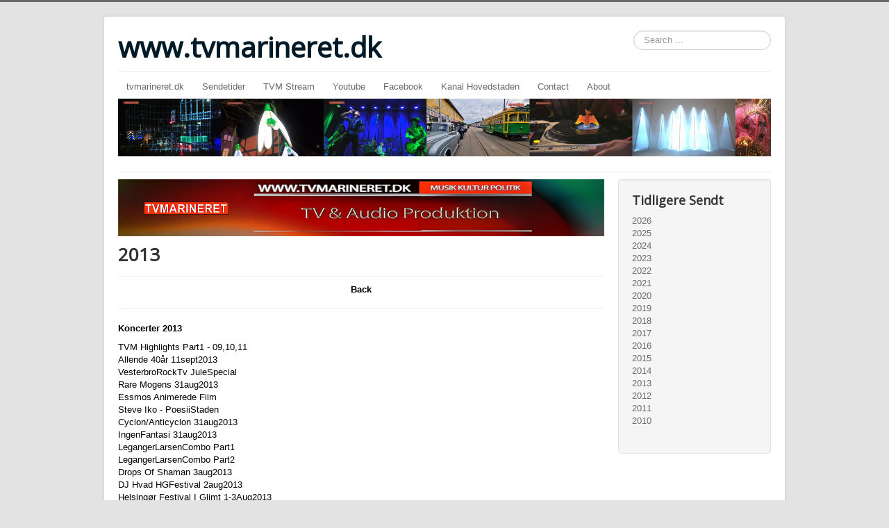

--- FILE ---
content_type: text/html; charset=utf-8
request_url: http://www.tvmarineret.org/index.php/2013?id=21
body_size: 6611
content:
<!DOCTYPE html>
<html lang="en-gb" dir="ltr">
<head>
	<meta name="viewport" content="width=device-width, initial-scale=1.0" />
	<meta charset="utf-8" />
	<base href="http://www.tvmarineret.org/index.php/2013" />
	<meta name="keywords" content="Marineret,TVMarineret,tvmarineret.dk,www.tvmarineret.dk,MarineretTV,marineret,tv marineret,marineret lokaltv,tvmarineret," />
	<meta name="author" content="Super User" />
	<meta name="description" content="TVMarineret" />
	<meta name="generator" content="Joomla! - Open Source Content Management" />
	<title>Koncerter 2013</title>
	<link href="/templates/protostar/favicon.ico" rel="shortcut icon" type="image/vnd.microsoft.icon" />
	<link href="http://www.tvmarineret.org/index.php/component/search/?id=21&amp;Itemid=236&amp;format=opensearch" rel="search" title="Search www.tvmarineret.dk" type="application/opensearchdescription+xml" />
	<link href="/templates/protostar/css/template.css?1688993e4d282ac235eaf1db4daca863" rel="stylesheet" />
	<link href="https://fonts.googleapis.com/css?family=Open+Sans" rel="stylesheet" />
	<link href="/modules/mod_slideshowck/themes/default/css/camera.css" rel="stylesheet" />
	<style>

	h1, h2, h3, h4, h5, h6, .site-title {
		font-family: 'Open Sans', sans-serif;
	}
	body.site {
		border-top: 3px solid #696969;
		background-color: #E3E3E3;
	}
	a {
		color: #696969;
	}
	.nav-list > .active > a,
	.nav-list > .active > a:hover,
	.dropdown-menu li > a:hover,
	.dropdown-menu .active > a,
	.dropdown-menu .active > a:hover,
	.nav-pills > .active > a,
	.nav-pills > .active > a:hover,
	.btn-primary {
		background: #696969;
	}#camera_wrap_102 .camera_pag_ul li img, #camera_wrap_102 .camera_thumbs_cont ul li > img {height:75px;}
#camera_wrap_102 .camera_caption {
	display: block;
	position: absolute;
}
#camera_wrap_102 .camera_caption > div {
	
}
#camera_wrap_102 .camera_caption > div div.camera_caption_title {
	
}
#camera_wrap_102 .camera_caption > div div.camera_caption_desc {
	
}

@media screen and (max-width: 480px) {
		#camera_wrap_102 .camera_caption {
			font-size: 0.6em !important;
		}
		
}div.mod_search80 input[type="search"]{ width:auto; }
	</style>
	<script src="/media/jui/js/jquery.min.js?1688993e4d282ac235eaf1db4daca863"></script>
	<script src="/media/jui/js/jquery-noconflict.js?1688993e4d282ac235eaf1db4daca863"></script>
	<script src="/media/jui/js/jquery-migrate.min.js?1688993e4d282ac235eaf1db4daca863"></script>
	<script src="/media/system/js/caption.js?1688993e4d282ac235eaf1db4daca863"></script>
	<script src="/media/jui/js/bootstrap.min.js?1688993e4d282ac235eaf1db4daca863"></script>
	<script src="/templates/protostar/js/template.js?1688993e4d282ac235eaf1db4daca863"></script>
	<!--[if lt IE 9]><script src="/media/jui/js/html5.js?1688993e4d282ac235eaf1db4daca863"></script><![endif]-->
	<script src="//cc.cdn.civiccomputing.com/9/cookieControl-9.x.min.js"></script>
	<script src="/media/com_slideshowck/assets/jquery.easing.1.3.js"></script>
	<script src="/media/com_slideshowck/assets/camera.min.js?ver=2.5.5"></script>
	<!--[if lt IE 9]><script src="/media/system/js/html5fallback.js?1688993e4d282ac235eaf1db4daca863"></script><![endif]-->
	<script>
jQuery(window).on('load',  function() {
				new JCaption('img.caption');
			});
		jQuery(document).ready(function(){
			new Slideshowck('#camera_wrap_102', {
				height: '100',
				minHeight: '150',
				pauseOnClick: false,
				hover: 1,
				fx: 'simpleFade',
				loader: 'none',
				pagination: 0,
				thumbnails: 0,
				thumbheight: 75,
				thumbwidth: 768,
				time: 27000,
				transPeriod: 9000,
				alignment: 'topCenter',
				autoAdvance: 1,
				mobileAutoAdvance: 1,
				portrait: 1,
				barDirection: 'leftToRight',
				imagePath: '/media/com_slideshowck/images/',
				lightbox: 'mediaboxck',
				fullpage: 0,
				mobileimageresolution: '0',
				navigationHover: false,
				mobileNavHover: false,
				navigation: false,
				playPause: false,
				barPosition: 'bottom',
				responsiveCaption: 0,
				keyboardNavigation: 0,
				titleInThumbs: 0,
				captionTime: 0,
				captionOutEffect: 'default',
				captionOutEffectTime: 600,
				container: ''
		});
}); 

	</script>

</head>
<body class="site com_content view-article no-layout no-task itemid-236">
	<!-- Body -->
	<div class="body" id="top">
		<div class="container">
			<!-- Header -->
			<header class="header" role="banner">
				<div class="header-inner clearfix">
					<a class="brand pull-left" href="/">
						<span class="site-title" title="www.tvmarineret.dk">www.tvmarineret.dk</span>											</a>
					<div class="header-search pull-right">
						<div class="search mod_search80">
	<form action="/index.php/2013" method="post" class="form-inline" role="search">
		<label for="mod-search-searchword80" class="element-invisible">Search ...</label> <input name="searchword" id="mod-search-searchword80" maxlength="200"  class="inputbox search-query input-medium" type="search" size="20" placeholder="Search ..." />		<input type="hidden" name="task" value="search" />
		<input type="hidden" name="option" value="com_search" />
		<input type="hidden" name="Itemid" value="236" />
	</form>
</div>

					</div>
				</div>
			</header>
							<nav class="navigation" role="navigation">
					<div class="navbar pull-left">
						<a class="btn btn-navbar collapsed" data-toggle="collapse" data-target=".nav-collapse">
							<span class="element-invisible">Toggle Navigation</span>
							<span class="icon-bar"></span>
							<span class="icon-bar"></span>
							<span class="icon-bar"></span>
						</a>
					</div>
					<div class="nav-collapse">
						<ul class="nav menu nav-pills mod-list">
<li class="item-101 default"><a href="/index.php" >tvmarineret.dk</a></li><li class="item-241"><a href="/index.php/sendetider" >Sendetider</a></li><li class="item-217"><a href="http://www.tvmarineret.org/index.php/tvmarineret-stream/video/2-tvmarineret-stream" >TVM Stream</a></li><li class="item-181"><a href="https://www.youtube.com/MarineretTVM" target="_blank" rel="noopener noreferrer">Youtube</a></li><li class="item-183"><a href="http://www.facebook.com/tvmarineret" target="_blank" rel="noopener noreferrer">Facebook</a></li><li class="item-184"><a href="http://kanalhovedstaden.net/" target="_blank" rel="noopener noreferrer">Kanal Hovedstaden</a></li><li class="item-180"><a href="/index.php/contact" >Contact</a></li><li class="item-102"><a href="/index.php/about-us" >About</a></li></ul>
<script type="text/javascript">
	var config = {
	apiKey: '',
	product: 'PRO',
	logConsent : false,
	encodeCookie : false,
	subDomains : true,
	sameSiteCookie : true,
	sameSiteValue : 'Strict',
  mode : 'GDPR',

	setInnerHTML: true,
	initialState: 'CLOSE',
	position: 'RIGHT',
	rejectButton: false,
	theme: 'DARK',
	layout: 'SLIDEOUT',
	toggleType: 'slider',
	closeStyle: 'icon',
	notifyDismissButton: true,
	settingsStyle: 'button',
	consentCookieExpiry: 90,
	acceptBehaviour: 'all',
	closeOnGlobalChange: true,

	accessibility : {
		accessKey: 'C',
		highlightFocus: false,
		overlay: true,
		outline: false,
	},

  onLoad: function () {},

	text : {
		title: 'This site uses cookies',
		intro:  'Some of these cookies are essential, while others help us to improve your experience by providing insights into how the site is being used.',
		necessaryTitle : 'Necessary Cookies',
		necessaryDescription : 'Necessary cookies enable core functionality. The website cannot function properly without these cookies, and can only be disabled by changing your browser preferences.',
		thirdPartyTitle : 'Warning: Some cookies require your attention',
		thirdPartyDescription : 'Consent for the following cookies could not be automatically revoked. Please follow the link(s) below to opt out manually.',
		accept : 'Accept',
		settings : 'Cookie Preferences',
		acceptSettings : '',
		acceptRecommended : 'Accept Recommended Settings',
		rejectSettings : 'Reject All',
		reject : '',
		notifyTitle : 'Your choice regarding cookies on this site',
		notifyDescription : 'We use cookies to optimise site functionality and give you the best possible experience.',
		closeLabel : 'Close',
		accessibilityAlert : 'This site uses cookies to store information. Press accesskey C to learn more about your options.',
		cornerButton : '',
		landmark : '',
		on : 'On',
		off : 'Off',
		showVendors : '',
		thirdPartyCookies : '',
		readMore : '',
		},
		branding : {
		fontColor: '#000000',
		fontFamily: 'Arial,sans-serif',
		fontSizeTitle: '1.2em',
		fontSizeHeaders: '1em',
		fontSize: '0.8em',
		backgroundColor: '#ffffff',
		toggleText: '#006fff',
		toggleColor: '#cc8604',
		toggleBackground: '#a3a3a3',
		alertText: '#cc0000',
		alertBackground: '#94e3d1',
		acceptText: '#1e8710',
		acceptBackground: '#adb2ff',
		rejectText: '',
		rejectBackground: '',
		closeText: '',
		closeBackground: '',
		notifyFontColor: '',
		notifyBackgroundColor: '',

				buttonIcon: 'http://tvmarineret.org/templates/protostar/favicon.ico',
					buttonIconWidth: '64px',
		buttonIconHeight: '64px',
		removeIcon: false,
		removeAbout: false	},
		 

		optionalCookies: [
					{
			name: '',
			label: '',
			description: '',
			cookies: [  ],
			onAccept : function(){
							},
			onRevoke : function(){
							},
				 
			recommendedState : 'on',
			lawfulBasis : 'legitimate interest',
							},
					],
				statement:  {
		description: '',
		name: '',
		url: '',
		updated: ''
	},
	  iabCMP: false,
  iabConfig: {
		publisherCC: 'GB',
		fullLegalDescriptions: true,
		dropDowns: false,
		saveOnlyOnClose: false,
  },
			};

	CookieControl.load( config );
</script>
	<div class="slideshowck  camera_wrap camera_white_skin" id="camera_wrap_102">
			<div data-alt="" data-thumb="/images/headers/slide09.jpg" data-src="/images/headers/slide09.jpg"  data-time="300">
								</div>
		<div data-alt="" data-thumb="/images/headers/slide08.jpg" data-src="/images/headers/slide08.jpg"  data-time="300">
								</div>
		<div data-alt="" data-thumb="/images/headers/slide07.jpg" data-src="/images/headers/slide07.jpg"  data-time="300">
								</div>
		<div data-alt="" data-thumb="/images/headers/slide10.jpg" data-src="/images/headers/slide10.jpg"  data-time="300">
								</div>
		<div data-alt="" data-thumb="/images/headers/slide06.jpg" data-src="/images/headers/slide06.jpg"  data-time="300">
								</div>
		<div data-alt="" data-thumb="/images/headers/slide05.jpg" data-src="/images/headers/slide05.jpg"  data-time="300">
								</div>
		<div data-alt="" data-thumb="/images/headers/slide04.jpg" data-src="/images/headers/slide04.jpg"  data-time="300">
								</div>
		<div data-alt="" data-thumb="/images/headers/slide03.jpg" data-src="/images/headers/slide03.jpg"  data-time="300">
								</div>
		<div data-alt="On the road again" data-thumb="/images/headers/slide02.jpg" data-src="/images/headers/slide02.jpg"  data-time="300">
								</div>
		<div data-alt="This is a bridge" data-thumb="/images/headers/slide01.jpg" data-src="/images/headers/slide01.jpg"  data-alignment="topCenter" data-time="300">
								</div>
		<div data-alt="" data-thumb="/images/headers/slide11.jpg" data-src="/images/headers/slide11.jpg"  data-time="300">
								</div>
		<div data-alt="" data-thumb="/images/headers/slide12.jpg" data-src="/images/headers/slide12.jpg"  data-time="300">
								</div>
		<div data-alt="" data-thumb="/images/headers/slide13.jpg" data-src="/images/headers/slide13.jpg"  data-time="300">
								</div>
		<div data-alt="" data-thumb="/images/headers/slide14.jpg" data-src="/images/headers/slide14.jpg"  data-time="300">
								</div>
		<div data-alt="" data-thumb="/images/headers/slide15.jpg" data-src="/images/headers/slide15.jpg"  data-time="300">
								</div>
		<div data-alt="" data-thumb="/images/headers/slide16.jpg" data-src="/images/headers/slide16.jpg"  data-time="300">
								</div>
		<div data-alt="" data-thumb="/images/headers/slide17.jpg" data-src="/images/headers/slide17.jpg"  data-time="300">
								</div>
		<div data-alt="" data-thumb="/images/headers/slide18.jpg" data-src="/images/headers/slide18.jpg"  data-time="300">
								</div>
		<div data-alt="" data-thumb="/images/headers/slide19.jpg" data-src="/images/headers/slide19.jpg"  data-time="300">
								</div>
		<div data-alt="" data-thumb="/images/headers/slide20.jpg" data-src="/images/headers/slide20.jpg"  data-time="300">
								</div>
		<div data-alt="" data-thumb="/images/headers/slide21.jpg" data-src="/images/headers/slide21.jpg"  data-time="300">
								</div>
</div>
<div style="clear:both;"></div>

					</div>
				</nav>
						
			<div class="row-fluid">
								<main id="content" role="main" class="span9">
					<!-- Begin Content -->
							<div class="moduletable">
						

<div class="custom"  >
	<p><img src="/images/headers/windows.jpg" alt="" /></p></div>
		</div>
	
					<div id="system-message-container">
	</div>

						
<div class="item-page" itemscope itemtype="https://schema.org/Article">
	<meta itemprop="inLanguage" content="en-GB" />
		<div class="page-header">
		<h1> 2013 </h1>
	</div>
	
		
						
		
	
	
		
						<div itemprop="articleBody">
		<p style="text-align: center;"><span style="font-family: verdana, geneva, sans-serif; font-size: 10pt; color: #000000;"><strong><a style="color: #000000;" href="/index.php/2013">Back</a></strong></span></p>
<hr />
<p><span style="font-family: verdana, geneva, sans-serif; font-size: 10pt;"><strong><span style="color: #000000;">Koncerter 2013</span></strong></span></p>
<table style="width: 483px; height: 958px;" border="0" cellspacing="0" cellpadding="0">
<tbody>
<tr>
<td><span style="color: #000000;"><a style="color: #000000;" href="http://sdream.info/tvmarineret/2013/TVM-752-Highlights-Part1-09-10-11/index.html">TVM Highlights Part1 - 09,10,11</a></span></td>
</tr>
<tr>
<td><span style="color: #000000;"><a style="color: #000000;" href="http://sdream.info/tvmarineret/2013/TVM-751-Allende-40aar-11sept2013/index.html">Allende 40år 11sept2013</a></span></td>
</tr>
<tr>
<td><span style="color: #000000;"><a style="color: #000000;" href="http://sdream.info/tvmarineret/2013/TVM-757-VesterbroRockTv-JuleSpecial/index.html">VesterbroRockTv JuleSpecial</a></span></td>
</tr>
<tr>
<td><span style="color: #000000;"><a style="color: #000000;" href="http://sdream.info/tvmarineret/2013/TVM-750-RareMogens-31aug2013/index.html">Rare Mogens 31aug2013</a></span></td>
</tr>
<tr>
<td><span style="color: #000000;"><a style="color: #000000;" href="http://sdream.info/tvmarineret/2013/TVM-747-Essmos-Animerede-Film/index.html">Essmos Animerede Film</a></span></td>
</tr>
<tr>
<td><span style="color: #000000;"><a style="color: #000000;" href="http://sdream.info/tvmarineret/2013/TVM-746-SteveIko-31aug2013-PoesiIS-1nov2013/index.html">Steve Iko - PoesiiStaden</a></span></td>
</tr>
<tr>
<td><span style="color: #000000;"><a style="color: #000000;" href="http://sdream.info/tvmarineret/2013/TVM-742-Cyclon-Anticyclon-31aug2013/index.html">Cyclon/Anticyclon 31aug2013</a></span></td>
</tr>
<tr>
<td><span style="color: #000000;"><a style="color: #000000;" href="http://sdream.info/tvmarineret/2013/TVM-741-IngenFantasi-31aug2013/index.html">IngenFantasi 31aug2013</a></span></td>
</tr>
<tr>
<td><span style="color: #000000;"><a style="color: #000000;" href="http://sdream.info/tvmarineret/2013/TVM-735-LegangerLarsenCombo-Part1-2aug2013/index.html">LegangerLarsenCombo Part1</a></span></td>
</tr>
<tr>
<td><span style="color: #000000;"><a style="color: #000000;" href="http://sdream.info/tvmarineret/2013/TVM-740-LegangerLarsenCombo-Part2-2aug2013/index.html">LegangerLarsenCombo Part2</a></span></td>
</tr>
<tr>
<td><span style="color: #000000;"><a style="color: #000000;" href="http://sdream.info/tvmarineret/2013/TVM-733-DropsOfShaman-3aug2013/index.html">Drops Of Shaman 3aug2013</a></span></td>
</tr>
<tr>
<td><span style="color: #000000;"><a style="color: #000000;" href="http://sdream.info/tvmarineret/2013/TVM-730-DJHvad-HGFestival-2aug2013/index.html">DJ Hvad HGFestival 2aug2013</a></span></td>
</tr>
<tr>
<td><span style="color: #000000;"><a style="color: #000000;" href="http://sdream.info/tvmarineret/2013/TVM-727-Helsing%C3%B8r-Festival-I-Glimt-1-3Aug2013/index.html">Helsingør Festival I Glimt 1-3Aug2013</a></span></td>
</tr>
<tr>
<td><span style="color: #000000;"><a style="color: #000000;" href="http://sdream.info/tvmarineret/2013/TVM-728-VBRTV-gasvaerksvej-live-no06/index.html">VBRTV Gasværksvej no06</a></span></td>
</tr>
<tr>
<td><span style="color: #000000;"><a style="color: #000000;" href="http://sdream.info/tvmarineret/2013/TVM-726-JoesBoxing-2aug2013/index.html">Joes Boxing 2aug2013</a></span></td>
</tr>
<tr>
<td><span style="color: #000000;"><a style="color: #000000;" href="http://sdream.info/tvmarineret/2013/TVM-725-Molly-2aug2013/index.html">Molly 2aug2013</a></span></td>
</tr>
<tr>
<td><span style="color: #000000;"><a style="color: #000000;" href="http://sdream.info/tvmarineret/2013/TVM-717-VBRockTV-No5-VigFestival2013/index.html">VesterbrRockTV VigFestival2013</a></span></td>
</tr>
<tr>
<td><span style="color: #000000;"><a style="color: #000000;" href="http://sdream.info/tvmarineret/2013/TVM-718-Diallo-Nordsoe-Mentzer-1aug2013-part1/index.html">Diallo Nordsøe Mentzer Part1</a></span></td>
</tr>
<tr>
<td><span style="color: #000000;"><a style="color: #000000;" href="http://sdream.info/tvmarineret/2013/TVM-719-Diallo-Nordsoe-Mentzer-1aug2013-part2/index.html">Diallo Nordsøe Mentzer Part2</a></span></td>
</tr>
<tr>
<td><span style="color: #000000;"><a style="color: #000000;" href="http://sdream.info/tvmarineret/2013/TVM-716-CapAPie-1aug2013/index.html">Cap A Pie 1aug2013</a></span></td>
</tr>
<tr>
<td><span style="color: #000000;"><a style="color: #000000;" href="http://sdream.info/tvmarineret/2013/TVM-715-BrudteLoefter-24juli2013/index.html">Brudte Løfter 24juli2013</a></span></td>
</tr>
<tr>
<td><span style="color: #000000;"><a style="color: #000000;" href="http://sdream.info/tvmarineret/2013/TVM-712-VesterbroRockTv-No4-Roskilde2013/index.html">Vesterbro Rock TV No4 Roskilde2013</a></span></td>
</tr>
<tr>
<td><span style="color: #000000;"><a style="color: #000000;" href="http://sdream.info/tvmarineret/2013/TVM-703-SorteFaar-13juli2013/index.html">Sorte Får 13juli2013</a></span></td>
</tr>
<tr>
<td><span style="color: #000000;"><a style="color: #000000;" href="http://sdream.info/tvmarineret/2013/TVM-708-MarinosKoutsomichalis-Dansekapellet-20juni2013/index.html">Marinos Koutsomichalis 20juni2013</a></span></td>
</tr>
<tr>
<td><span style="color: #000000;"><a style="color: #000000;" href="http://sdream.info/tvmarineret/2013/TVM-707-SosGunverRyberg-Dansekapellet-20juni2013/index.html">Søs Gunver Ryberg 20juni2013</a></span></td>
</tr>
<tr>
<td><span style="color: #000000;"><a style="color: #000000;" href="http://sdream.info/tvmarineret/2013/TVM-700-DouglasJMcCarthy-12juni2013/index.html">Douglas J McCarthy 12juni2013</a></span></td>
</tr>
<tr>
<td><span style="color: #000000;"><a style="color: #000000;" href="http://sdream.info/tvmarineret/2013/TVM-699-TasosStamou-19juni2013/index.html">Tasos Stamou 19juni2013</a></span></td>
</tr>
<tr>
<td><span style="color: #000000;"><a style="color: #000000;" href="http://sdream.info/tvmarineret/2013/TVM-698-MortenCarlsen-19juni2013/index.html">Morten Carlsen 19juni2013</a></span></td>
</tr>
<tr>
<td><span style="color: #000000;"><a style="color: #000000;" href="http://sdream.info/tvmarineret/2013/TVM-701-SofusForsberg-Dansekapellet-20juni2013/index.html">Sofus Forsberg 20juni2013</a></span></td>
</tr>
<tr>
<td><span style="color: #000000;"><a style="color: #000000;" href="http://sdream.info/tvmarineret/2013/TVM-697-JoergenTeller19juni2013/index.html">Jørgen Teller 19juni2013</a></span></td>
</tr>
<tr>
<td><span style="color: #000000;"><a style="color: #000000;" href="http://sdream.info/tvmarineret/2013/TVM-694-GlobalGO-ClickF-11maj2013/index.html">GlobalGO ClickF 11maj2013</a></span></td>
</tr>
<tr>
<td><span style="color: #000000;"><a style="color: #000000;" href="http://sdream.info/tvmarineret/2013/TVM-695-NoMeansNo-14maj2013-Part1/index.html">No Means No 14maj2013 Part1</a></span></td>
</tr>
<tr>
<td><span style="color: #000000;"><a style="color: #000000;" href="http://sdream.info/tvmarineret/2013/TVM-696-NoMeansNo-14maj2013-Part2/index.html">No Means No 14maj2013 Part2</a></span></td>
</tr>
<tr>
<td><span style="color: #000000;"><a style="color: #000000;" href="http://sdream.info/tvmarineret/2013/TVM-686-VBroRockTv-VBroFestival-JupidOak-19maj2013/index.html">VBroRockTv No3 VBroFestival JupidOak</a></span></td>
</tr>
<tr>
<td><span style="color: #000000;"><a style="color: #000000;" href="http://sdream.info/tvmarineret/2013/TVM-682-StenbroensG-TraekOgSlips-15maj2013/index.html">Stenbroens G Med Træk Og Slips</a></span></td>
</tr>
<tr>
<td><span style="color: #000000;"><a style="color: #000000;" href="http://sdream.info/tvmarineret/2013/TVM-685-GryBagoien-27apr2013/index.html">Gry Bagøien 27apr2013</a></span></td>
</tr>
<tr>
<td><span style="color: #000000;"><a style="color: #000000;" href="http://sdream.info/tvmarineret/2013/TVM-679-AllAboutWater-27apr2013/index.html">All About Water-27apr2013</a></span></td>
</tr>
<tr>
<td><span style="color: #000000;"><a style="color: #000000;" href="http://sdream.info/tvmarineret/2013/TVM-675-VesterbroRockTV-02-1maj2013/index.html">Vesterbro Rock TV No 2 - 2013</a></span></td>
</tr>
<tr>
<td><span style="color: #000000;"><a style="color: #000000;" href="http://sdream.info/tvmarineret/2013/TVM-676-FromTheTracks-13apr2013/index.html">From The Tracks 13apr2013</a></span></td>
</tr>
<tr>
<td><span style="color: #000000;"><a style="color: #000000;" href="http://sdream.info/tvmarineret/2013/TVM-674-OrganiseretStoj-13apr2013/index.html">Organiseret Støj 13apr2013</a></span></td>
</tr>
<tr>
<td><span style="color: #000000;"><a style="color: #000000;" href="http://sdream.info/tvmarineret/2013/TVM-669-StarsBurnStripes-13apr2013/index.html">StarsBurnStripes 13apr2013</a></span></td>
</tr>
<tr>
<td><span style="color: #000000;"><a style="color: #000000;" href="http://sdream.info/tvmarineret/2013/TVM-670-VesterbroRockTV-18apr2013/index.html">Vesterbro Rock TV No 1 - 2013</a></span></td>
</tr>
<tr>
<td><span style="color: #000000;"><a style="color: #000000;" href="http://sdream.info/tvmarineret/2013/TVM-665-BjoernSvin-HGFestival-4Aug2012/index.html">BjørnSvin HGFestival 4Aug2012</a></span></td>
</tr>
<tr>
<td><span style="color: #000000;"><a style="color: #000000;" href="http://sdream.info/tvmarineret/2013/TVM-661-LaBelleIndifference-24aug2012-Thy/index.html">LaBelleIndifference-24aug2012-Pharfar</a></span></td>
</tr>
<tr>
<td><span style="color: #000000;"><a style="color: #000000;" href="http://sdream.info/tvmarineret/2013/TVM-660-DuckSoup-23marts2013-Del1/index.html">Duck Soup 23marts2013 Del1</a></span></td>
</tr>
<tr>
<td><span style="color: #000000;"><a style="color: #000000;" href="http://sdream.info/tvmarineret/2013/TVM-664-DuckSoup-23marts2013-Del2/index.html">Duck Soup 23marts2013 Del2</a></span></td>
</tr>
<tr>
<td><span style="color: #000000;"><a style="color: #000000;" href="http://sdream.info/tvmarineret/2013/TVM-642-MarilynMazur-2feb2013-Part1/index.html">Marilyn Mazur 2feb2013 Part1</a></span></td>
</tr>
<tr>
<td><span style="color: #000000;"><a style="color: #000000;" href="http://sdream.info/tvmarineret/2013/TVM-643-MarilynMazur-2feb2013-Part2/index.html">Marilyn Mazur 2feb2013 Part2</a></span></td>
</tr>
<tr>
<td><span style="color: #000000;"><a style="color: #000000;" href="http://sdream.info/tvmarineret/2013/TVM-651-Antistro-22marts2013/index.html">Antistro 22marts2013</a></span></td>
</tr>
<tr>
<td><span style="color: #000000;"><a style="color: #000000;" href="http://sdream.info/tvmarineret/2013/TVM-652-Stuelokalet-22marts2013/index.html">Stuelokalet 22marts2013</a></span></td>
</tr>
<tr>
<td><span style="color: #000000;"><a style="color: #000000;" href="http://sdream.info/tvmarineret/2013/TVM-650-PMissing-HFriman-TTM-FlLk-Mhm-7sept2012/index.html">PMissing-HF-TTM-FL-Mhm 7sept2013</a></span></td>
</tr>
<tr>
<td><span style="color: #000000;"><a style="color: #000000;" href="http://sdream.info/tvmarineret/2013/TVM-648-ScienceFriction-13marts2013/index.html">Science Friction 13marts2013</a></span></td>
</tr>
<tr>
<td><span style="color: #000000;"><a style="color: #000000;" href="http://sdream.info/tvmarineret/2013/TVM-645-Audionaut-optur-overgaden-25nov2011/index.html">Audionaut OpOv 25nov2011</a></span></td>
</tr>
<tr>
<td><span style="color: #000000;"><a style="color: #000000;" href="http://sdream.info/tvmarineret/2013/TVM-638-EhBeu-18jan2013/index.html">Eh Beu 18jan2013</a></span></td>
</tr>
<tr>
<td><span style="color: #000000;"><a style="color: #000000;" href="http://sdream.info/tvmarineret/2013/TVM-635-FritzBonfilsMBand-12jan2013/index.html">Fritz Bonfils M Band 12jan2013</a></span></td>
</tr>
<tr>
<td><span style="color: #000000;"><a style="color: #000000;" href="http://sdream.info/tvmarineret/2013/TVM-633-JoesBoxing-12jan2013/index.html">JoesBoxing 12jan2013</a></span></td>
</tr>
<tr>
<td><span style="color: #000000;"><a style="color: #000000;" href="http://sdream.info/tvmarineret/2013/TVM-624-BlackEaster-12jan2013/index.html">Black Easter 12jan2013</a></span></td>
</tr>
</tbody>
</table>	</div>

	
									</div>

					<div class="clearfix"></div>
					<div aria-label="Breadcrumbs" role="navigation">
	<ul itemscope itemtype="https://schema.org/BreadcrumbList" class="breadcrumb">
					<li class="active">
				<span class="divider icon-location"></span>
			</li>
		
						<li itemprop="itemListElement" itemscope itemtype="https://schema.org/ListItem">
											<a itemprop="item" href="/index.php/2013" class="pathway"><span itemprop="name">2013</span></a>
					
											<span class="divider">
							<img src="/media/system/images/arrow.png" alt="" />						</span>
										<meta itemprop="position" content="1">
				</li>
							<li itemprop="itemListElement" itemscope itemtype="https://schema.org/ListItem">
											<a itemprop="item" href="/index.php/2013/2-uncategorised" class="pathway"><span itemprop="name">Uncategorised</span></a>
					
										<meta itemprop="position" content="2">
				</li>
				</ul>
</div>

					<!-- End Content -->
				</main>
									<div id="aside" class="span3">
						<!-- Begin Right Sidebar -->
						<div class="well "><h3 class="page-header">Tidligere Sendt</h3><ul class="nav menu mod-list">
<li class="item-292"><a href="/index.php/2026" >2026</a></li><li class="item-279"><a href="/index.php/2025" >2025</a></li><li class="item-266"><a href="/index.php/2024" >2024</a></li><li class="item-253"><a href="/index.php/2023" >2023</a></li><li class="item-240"><a href="/index.php/2022" >2022</a></li><li class="item-218"><a href="/index.php/sendt-2021" >2021</a></li><li class="item-201"><a href="/index.php/sendt-2020" >2020</a></li><li class="item-186"><a href="/index.php/sendt-2019" >2019</a></li><li class="item-166"><a href="/index.php/sendt-2018" >2018</a></li><li class="item-153"><a href="/index.php/sendt-2017" >2017</a></li><li class="item-140"><a href="/index.php/sendt-2016" >2016</a></li><li class="item-234"><a href="/index.php/sendt-2015" >2015</a></li><li class="item-235"><a href="/index.php/sendt-2014" >2014</a></li><li class="item-236 current active"><a href="/index.php/2013" >2013</a></li><li class="item-237"><a href="/index.php/2012" >2012</a></li><li class="item-238"><a href="/index.php/2011" >2011</a></li><li class="item-239"><a href="/index.php/2010" >2010</a></li></ul>
</div>
						<!-- End Right Sidebar -->
					</div>
							</div>
		</div>
	</div>
	<!-- Footer -->
	<footer class="footer" role="contentinfo">
		<div class="container">
			<hr />
			
			<p class="pull-right">
				<a href="#top" id="back-top">
					Back to Top				</a>
			</p>
			<p>
				&copy; 2026 www.tvmarineret.dk			</p>
		</div>
	</footer>
	
</body>
</html>
